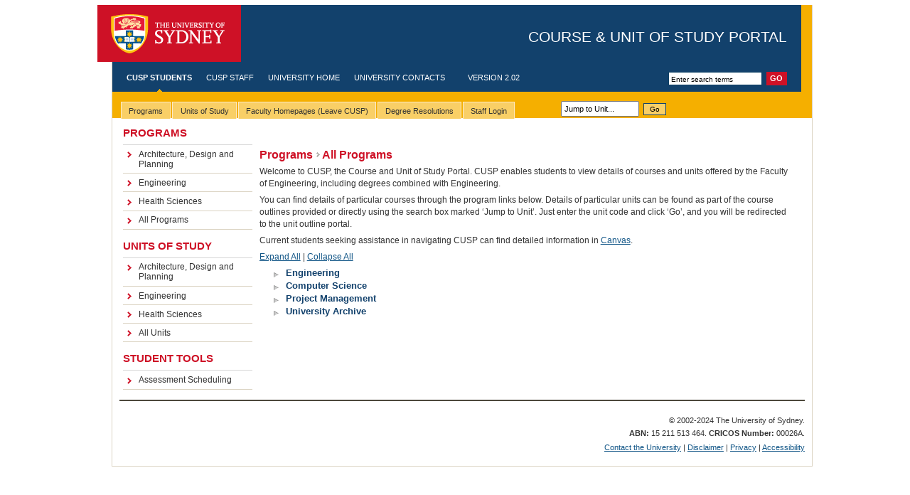

--- FILE ---
content_type: text/html; charset=UTF-8
request_url: https://cusp.sydney.edu.au/students/view-degree-programs-tree-node-ajax/did//degree_program_id/203/node_pid/false
body_size: 137
content:
<!-- the jstree-closed class tells the jsTree plugin that this is a node with children, and makes it expandable
    the open-on-load class is a custom marker that tells our UTIL.ajaxTree function to automatically expand the node after it's loaded
-->

            <li class="jstree-closed" id="program-tree_69">
            <span><h3 style="font-size:13px; margin:0; color:#12416C">
                Engineering            </h3></span>
        </li>
            <li class="jstree-closed" id="program-tree_70">
            <span><h3 style="font-size:13px; margin:0; color:#12416C">
                Computer Science            </h3></span>
        </li>
            <li class="jstree-closed" id="program-tree_113">
            <span><h3 style="font-size:13px; margin:0; color:#12416C">
                Project Management            </h3></span>
        </li>
            <li class="jstree-closed" id="program-tree_193">
            <span><h3 style="font-size:13px; margin:0; color:#12416C">
                University Archive            </h3></span>
        </li>
    

--- FILE ---
content_type: application/javascript
request_url: https://cusp.sydney.edu.au/static/scripts/jquery_ui/js/jquery.bgiframe.min.js
body_size: 413
content:
/*! Copyright (c) 2010 Brandon Aaron (http://brandonaaron.net)
 * Licensed under the MIT License (LICENSE.txt).
 *
 * Version 2.1.3-pre
 */

(function($){

$.fn.bgiframe = ($.browser.msie && /msie 6\.0/i.test(navigator.userAgent) ? function(s) {
    s = $.extend({
        top     : 'auto', // auto == .currentStyle.borderTopWidth
        left    : 'auto', // auto == .currentStyle.borderLeftWidth
        width   : 'auto', // auto == offsetWidth
        height  : 'auto', // auto == offsetHeight
        opacity : true,
        src     : 'javascript:false;'
    }, s);
    var html = '<iframe class="bgiframe"frameborder="0"tabindex="-1"src="'+s.src+'"'+
                   'style="display:block;position:absolute;z-index:-1;'+
                       (s.opacity !== false?'filter:Alpha(Opacity=\'0\');':'')+
                       'top:'+(s.top=='auto'?'expression(((parseInt(this.parentNode.currentStyle.borderTopWidth)||0)*-1)+\'px\')':prop(s.top))+';'+
                       'left:'+(s.left=='auto'?'expression(((parseInt(this.parentNode.currentStyle.borderLeftWidth)||0)*-1)+\'px\')':prop(s.left))+';'+
                       'width:'+(s.width=='auto'?'expression(this.parentNode.offsetWidth+\'px\')':prop(s.width))+';'+
                       'height:'+(s.height=='auto'?'expression(this.parentNode.offsetHeight+\'px\')':prop(s.height))+';'+
                '"/>';
    return this.each(function() {
        if ( $(this).children('iframe.bgiframe').length === 0 )
            this.insertBefore( document.createElement(html), this.firstChild );
    });
} : function() { return this; });

// old alias
$.fn.bgIframe = $.fn.bgiframe;

function prop(n) {
    return n && n.constructor === Number ? n + 'px' : n;
}

})(jQuery);